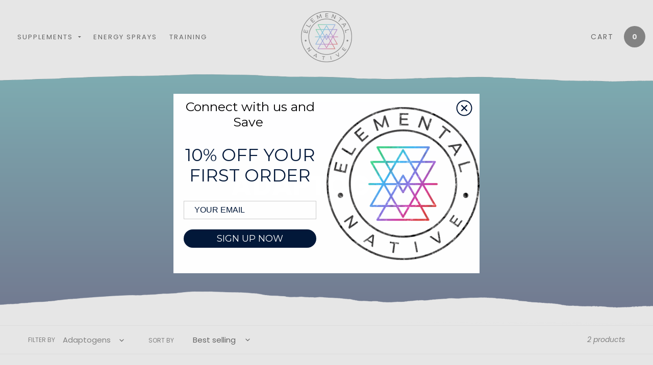

--- FILE ---
content_type: text/css
request_url: https://elementalnative.com/cdn/shop/t/12/assets/style.css?v=103152468580859246681759332947
body_size: 8755
content:
@import"https://fonts.googleapis.com/css2?family=Poppins:ital,wght@0,100;0,200;0,300;0,400;0,500;0,600;0,700;0,800;0,900;1,100;1,200;1,300;1,400;1,500;1,600;1,700;1,800;1,900&display=swap";html{scroll-behavior:smooth;padding-bottom:0!important}.page-container{transform:none}#demo-test-gallery .container a{cursor:url(//elementalnative.com/cdn/shop/t/12/assets/cursor.png?v=184016830482020481271654507029),auto}.template-product .slick-dots{left:-100px;right:auto;width:auto;top:50%;transform:translateY(-50%);bottom:auto}.template-product .slick-dots li{display:block;margin:0;padding:0;width:9px;height:9px}.site-nav__dropdown>ul>li a span{text-align:center;display:block}.template-product .slick-dots li button:before{display:none}.template-product .slick-dots li button{width:100%;height:100%;border:1px solid #000;border-radius:50%;padding:0;margin:0}.template-product .slick-dots li+li{margin-top:15px}.template-product div#demo-test-gallery>div{margin:0;padding:0}.template-product .page-width{padding:0 15px;max-width:1650px}.template-product .product-template__container .product-single{padding:0 140px 0 80px}.template-product .slick-dots li.slick-active button{background:#000}.marquee_text{font-size:16px;font-family:Poppins;color:#000;font-weight:600;text-transform:uppercase;line-height:4.688;text-align:left;letter-spacing:.5px;display:flex;width:200%}div#shopify-section-16318576654cb68d5a{overflow:hidden}.js-marquee{display:flex;align-items:center;float:none!important}.marquee_text div{display:flex}.marquee_text img{width:42px;max-height:36px;margin-right:10px}.img_txxt{max-width:1140px;margin:130px auto 70px;padding:0 15px}.marquee_text li{display:flex;align-items:center;padding:0 30px}.site-header__mobile-nav{display:flex;align-items:center}.site-header__mobile-nav>.grid__item{width:auto;flex:1}.site-header__mobile-nav>.grid__item:nth-child(1){order:2}.site-header__mobile-nav>.grid__item:nth-child(2){order:1}.site-header__mobile-nav>.grid__item:nth-child(3){order:3}.site-header__logo-image img{margin:0 auto;transition:.5s}.site-nav{text-align:left}ul#SiteNav>li:first-child a,ul#SiteNav>li:first-child button{padding-left:0}.site-header__cart{padding-right:0}ul#SiteNav a,ul#SiteNav button{font-size:13px;font-family:Poppins;color:#000;text-transform:uppercase;line-height:1;text-align:left;letter-spacing:2px;padding:0}.site-header__logo{margin:0;padding:22px 0;transition:.5s}.site-header{margin:0 auto;padding:0 15px;max-width:1650px;border:0;background:transparent}.site-header__mobile-nav{background:transparent}.site-header__logo-image{animation:none!important;background:transparent!important}ul#SiteNav>li{padding:0 10px}ul#SiteNav button svg{max-width:7px;height:3px;margin-left:10px}ul#SiteNav button{display:flex;align-items:center}.site-nav__label{border:0}.site-header__cart{padding:0;display:flex;align-items:center;justify-content:space-between}span.icon__fallback-text{display:block!important;width:auto;height:auto;margin:0;position:static!important;font-size:14px;font-family:Poppins;color:#000;line-height:1;text-transform:uppercase;letter-spacing:2px}.site-header__cart svg{display:none}.site-header__cart-count{display:flex!important;position:static;min-width:42px;min-height:42px;width:42px;height:42px;align-items:center;justify-content:center;margin-left:20px}.site-header__cart-count .icon__fallback-text{display:none!important}div#CartCount span{font-size:14px;font-family:Poppins;color:#fff;line-height:1}ul#SiteNav>li:first-child{padding-left:0}div#shopify-section-header{position:fixed;width:100%;left:0;top:0;z-index:9;transition:.5s}.template-product .main-content{padding:0}.template-product main#MainContent{background:#f1f1f3}div#shopify-section-product-template,#shopify-section-Amino_template{padding:170px 0;position:relative}div#ProductSection-product-template{margin-top:22px;z-index:1;position:relative}div#shopify-section-header.sticky-section-header{background:#fff;box-shadow:0 5px 5px #0000001a}div#shopify-section-header.sticky-section-header .site-header__logo{padding:10px 0}div#shopify-section-header.sticky-section-header .site-header__logo-image img{max-width:70px!important}.product-single__title{font-size:40px;font-family:Poppins;color:#000;font-weight:600;text-transform:uppercase;line-height:1;text-align:left;margin-bottom:13px}span.spr-badge-caption{font-size:13px;font-family:Poppins;color:#000;line-height:2.462;text-transform:capitalize;margin-left:10px}.spr-badge-starrating .spr-icon{color:#000}.product-form label.sls-selling-plan-group-name{font-size:16px;font-family:Poppins;color:#000;line-height:1;text-align:left;font-weight:400;margin:0;display:block}.sls-selling-plan-group-first-line{align-items:center;margin-right:20px;margin-left:0;position:relative}.sealsubs-container .sls-option-container{padding:17px 0!important;border:0!important}.product-form .sealsubs-container input[type=radio]{-webkit-appearance:none;appearance:none;background:transparent;border:0;padding:0;width:22px;height:22px;position:absolute!important;opacity:0}.product-form span.sls-custom-radio{width:22px;height:22px;background:#fff;border-radius:50%;margin-left:0;position:relative}.product-form .seal-col{vertical-align:middle}.product-form .sealsubs-container input[type=radio]:checked+span:before{width:14px;height:14px;border-radius:50%;position:absolute;content:"";background:#000;top:50%;transform:translate(-50%,-50%);left:50%}.product-form [data-product] .sls-purchase-options-container{border:0!important}.product-form .sls-option-container+.sls-option-container{border-top:1px solid #b8c0ba!important}.price-item{font-size:30px;font-family:Poppins;color:#000;font-weight:400;line-height:1.067;text-align:left}.sealsubs-container{padding:0!important}.product__price{margin-top:21px}button.btn.product-form__cart-submit{font-size:16px;font-family:Poppins;color:#fff;text-transform:uppercase;line-height:1.2;text-align:center;font-weight:400;background:#000;border-radius:50px;min-height:64px;max-width:262px;margin-top:26px;border:1px solid #000!important}.product-form__item--no-variants{margin:0;padding:0}button.btn.product-form__cart-submit:hover{background:transparent!important;color:#000!important}.template-product .product-template__container .product-single>.grid__item:nth-child(2){max-width:435px}.template-product .product-template__container .product-single{display:flex;justify-content:space-between}ul.tabs_pop h4{font-size:16px;font-family:Poppins;color:#000;font-weight:700;text-transform:uppercase;line-height:1;text-align:left}ul.tabs_pop li h4{padding:18px 5px;font-weight:600;letter-spacing:.5px;cursor:pointer}ul.tabs_pop li h4{position:relative;padding:15px 10px;margin-bottom:0;border-bottom:1px solid #a7b7b7}ul.tabs_pop li h4:before{content:"";display:inline-block;transform:translateY(-50%);position:absolute;right:10px;top:50%;transition:.5s;background:url(//elementalnative.com/cdn/shop/t/12/assets/arrow.svg?v=13253376252737744531654507028);width:7px;height:4px;background-size:cover}ul.tabs_pop li ul{display:none;border-bottom:1px solid #a7b7b7;padding:17.5px 10px}li.active_tab h4:before{transform:rotate(180deg)!important;transition:.5s}.tabs_popup{max-width:100%;margin:40px auto 0}.tabs_popup h2{margin-bottom:20px}.template-index div#shopify-section-header{position:sticky;top:0;position:-webkit-sticky}.block-items{cursor:pointer}.block-items:hover img{transform:scale(1.1)}.block-items img{transition:1.01s}.immg_txth h2{font-size:35px;font-family:Poppins;color:#000;font-weight:600;text-transform:uppercase;line-height:1;text-align:center;margin-bottom:60px;letter-spacing:1px}.img_txt_desc h3{font-size:22px;font-family:Poppins;color:#000;font-weight:600;text-transform:uppercase;line-height:1.091;text-align:left;margin-bottom:25px}.img_txt_desc p{font-size:16px;font-family:Poppins;color:#000;font-weight:400;line-height:1.591;text-align:left}.img_txt_grid{display:flex;align-items:center}.img_txt_desc,.img_txt_img{flex:1}.img_txt_img img:first-child{max-width:130px;position:absolute;right:0;top:0}.img_txt_img{text-align:right;position:relative}#shopify-section-product-template .product_tabs-bottom-svg,#shopify-section-Amino_template .product_tabs-bottom-svg{position:absolute;bottom:0;width:100%;background:transparent}div#shopify-section-product_tabs h2{font-size:35px;font-family:Poppins;color:#fff;font-weight:600;text-transform:uppercase;line-height:1.379;text-align:center;padding-top:170px;letter-spacing:1px}li.tab-item span{font-size:60px;font-family:Poppins;color:#bbd7ed;text-transform:uppercase;line-height:.805;text-align:center;display:block;font-weight:200;margin-bottom:30px}li.tab-item{font-size:16px;font-family:Poppins;color:#bbd7ed;font-weight:600;text-transform:uppercase;line-height:1.125;text-align:center;cursor:pointer}ul.tabs-grid{display:flex;justify-content:space-between;max-width:1300px;padding:0 15px;margin:75px auto 0}div#shopify-section-product_tabs{padding-top:0;position:relative}li.tab-items{display:none;padding:100px 190px 100px 0;border-bottom:2px solid #6c8698}li.tab-items p{font-size:16px;font-family:Poppins;color:#fff;line-height:1.688;text-align:left}li.tab-items.active_taber{display:flex}li.tab-items.active_taber+li.tab-items.active_taber{padding-top:100px}li.tab-items img{max-width:70px;margin-right:70px}ul.tabs-content{max-width:1300px;padding:0 15px;margin:0 auto}li.tab-item.active-tab,li.tab-item.active-tab span{color:#fff}.images-product-main ul{display:flex;overflow:auto;padding-bottom:40px}.images-product-main ul li+li{margin-left:23px}.images-product-main ul li:nth-child(1){width:487px;min-width:487px}.images-product-main ul li:nth-child(2){width:684px;min-width:684px}.images-product-main ul li:nth-child(3){width:684px;min-width:684px}.images-product-main ul li:nth-child(4){width:487px;min-width:487px}.images-product-main img{display:block;max-height:487px;width:100%;object-fit:cover;height:100%}.images-product-main{padding-left:150px}.images-product{padding:40px 0 80px}#shopify-section-images-product,#shopify-section-amino_image{position:relative}#shopify-section-product-recommendations .product-recommendations__inner h2{font-size:35px;font-family:Poppins;color:#000;font-weight:600;text-transform:uppercase;line-height:1.379;letter-spacing:1px;text-align:center}#shopify-section-product-recommendations .product-card__title{font-size:25px;font-family:Poppins;color:#000;line-height:1.28;text-align:center;font-weight:500;display:block;border:0;text-transform:uppercase;margin-top:10px}#shopify-section-product-recommendations .prd_dec{font-size:16px;font-family:Poppins;color:#000;line-height:1.563;text-align:center;display:block;margin-top:10px}#shopify-section-product-recommendations span.prd_weght{font-size:14px;font-family:Poppins;color:#000;line-height:1.786;text-align:center;display:block;margin:20px 0 10px}#shopify-section-product-recommendations .spr-badge{text-align:center}#shopify-section-product-recommendations .price-item{font-size:25px;font-family:Poppins;color:#000;font-weight:500;text-transform:uppercase;line-height:1.28;text-align:center}#shopify-section-product-recommendations .price__regular,#shopify-section-product-recommendations .price__sale{margin-right:0}#shopify-section-product-recommendations .price{align-items:center;margin-top:10px}.product-recommendations__inner .grid-view-item__image-wrapper{max-width:100%!important}.product-recommendations__inner .grid-view-item__image-wrapper .grid-view-item__image{max-width:100%!important;max-height:100%!important}.product-recommendations__inner .grid{display:flex;justify-content:center;margin:0}.product-recommendations__inner .grid>.grid__item{padding:0}.product-recommendations__inner .grid>.grid__item+.grid__item{margin-left:100px}div#shopify-product-reviews{max-width:1200px;margin:0 auto;padding:100px 0 0}.spr-review{border:1px solid #000!important;padding:50px 60px 50px 90px!important;margin:0;display:flex}.spr-container{padding:0!important;border:0!important}span.spr-review-header-byline>strong:first-child{font-size:17px;font-family:Poppins;color:#000;line-height:1.176;text-align:left;position:absolute;top:0;font-style:normal;font-weight:500}.spr-review-header{position:relative;padding-top:25px;padding-right:60px}.spr-review-content p{font-size:16px;font-family:Poppins;color:#000;line-height:1.688;text-align:left}h3.spr-review-header-title{font-size:22px;font-family:Poppins;color:#000;font-weight:700;line-height:.909;text-align:left;position:absolute;top:0;left:170px}.spr-review-footer{display:none}.spr-review-content{margin-bottom:0;padding-top:35px}span.spr-review-header-byline{font-size:15px;font-family:Poppins;color:#000;line-height:1.333;text-align:left;font-style:normal;margin-top:40px;display:block}span.spr-review-header-byline>strong:nth-child(2){font-weight:400;margin-left:5px}.spr-review-header-starratings,span.spr-review-header-byline{display:flex}span.spr-summary-actions{display:block;text-align:center}.spr-summary-actions-newreview{float:none!important;font-size:16px;font-family:Poppins;color:#fff;text-transform:uppercase;text-align:center;background-color:#000;width:203px;display:inline-block;line-height:65px;border-radius:50px;border:1px solid #000}.spr-summary{display:flex;flex-direction:column-reverse}span.spr-summary-caption,span.spr-starrating.spr-summary-starrating{display:none}.spr-review-header-starratings{display:flex}.spr-review-header{min-width:170px}h3.spr-review-header-title{white-space:nowrap}.spr-summary-actions-newreview:hover,.spr-summary-actions-newreview:focus{background:transparent;color:#000!important}.spr-review+.spr-review{margin-top:30px}h2.spr-header-title{font-size:35px;font-family:Poppins;color:#000;font-weight:600;text-transform:uppercase;line-height:1.379;text-align:center;letter-spacing:1px;margin-bottom:35px}.spr-review:first-child{margin-top:40px!important}label.spr-form-label{font-size:16px;font-family:Poppins;color:#000;line-height:1.484}input.spr-form-input{background:transparent;border:0;border-bottom:2px solid}.spr-form-input-textarea{border:2px solid;background:transparent}input.spr-button{font-size:16px;font-family:Poppins;color:#fff!important;text-transform:uppercase;text-align:center;background-color:#000!important;width:203px;display:inline-block;line-height:65px;border-radius:50px;border:1px solid #000;padding:0;font-weight:500;letter-spacing:1px}input.spr-button:hover,input.spr-button:focus{background:transparent;color:#000!important}.site-nav__dropdown{width:100%;padding:20px}.site-nav--has-dropdown{position:static}.site-nav__dropdown>ul{display:flex}.site-nav__dropdown>ul>li{flex:1}.nav__dropdown div#shopify-section-header{background:#fff}.site-nav--has-dropdown .site-nav__dropdown{display:block;visibility:hidden;opacity:0;transition:.5s}.site-nav--has-dropdown:hover .site-nav__dropdown{visibility:visible;opacity:1}#marqueeTwo li{display:flex;white-space:nowrap}.template-customers-login main#MainContent .grid__item,.template-customers-register main#MainContent .grid__item{background:#fff;padding:50px;margin-bottom:50px}.template-customers-login input.btn,.template-customers-register input.btn{background:transparent;color:#000;border:1px solid #000;border-radius:0;padding:14px 28px;letter-spacing:.2em;font-weight:400;font-size:13px}.template-customers-login input.btn:hover,.template-customers-register input.btn:hover{background:transparent!important;color:#000!important}.template-cart .empty-page-content.text-center{background:#fff;margin-bottom:55px}.template-cart a.btn{background:transparent;color:#000;border:1px solid #000;border-radius:0;padding:14px 28px;letter-spacing:.2em;font-weight:400;font-size:13px}.template-cart a.btn svg{display:none}.template-cart a.btn:hover{background:transparent!important;color:#000!important}div#shopify-section-product_icons{overflow:hidden}.mobile--grid--wrapper>ul.under_links>li>a{padding:0;color:#ffffff80;text-transform:none;font-size:15px;letter-spacing:0;font-family:Nunito Sans,sans-serif}.mobile--grid--wrapper>ul.under_links>li{border:0;margin-bottom:18px}.mobile--grid--wrapper>ul.under_links{margin-top:28px}.mobile--main--wrapper{max-height:calc(100% - 60px);overflow:auto}.mobile--grid--wrapper>ul.under_links>li>a:hover{color:#fff}.site-header>.mobile--nav--wrapper.mobile--nav--open{left:0;visibility:visible}.site-header>.mobile--nav--wrapper.mobile--nav--open .mobile--main--wrapper{opacity:1;transform:translate(0)}.mobile--main--wrapper{transform:translate(-65px);opacity:0;transition:opacity .5s ease .25s,transform .5s ease .25s}.site-header>.mobile--nav--wrapper{position:fixed;top:0;left:-100%;height:100%;width:340px;background:#000;visibility:hidden;transition:left .5s cubic-bezier(.645,.045,.355,1),visibility .5s cubic-bezier(.645,.045,.355,1);z-index:99}.mobile--grid--wrapper>ul>li>button,.mobile--grid--wrapper>ul>li>a{font-family:Lato,sans-serif;font-weight:400;font-style:normal;color:#fff;transition:color .2s ease-in-out;letter-spacing:.2em;text-transform:uppercase;display:block;position:relative;width:100%;padding:20px 0;text-align:left;cursor:pointer;font-size:12px}.mobile--grid--wrapper>ul>li{border-bottom:1px solid #d9d9d9}.mobile--grid--wrapper>ul{padding-left:30px;padding-right:30px}.mobile--grid--wrapper{padding-top:26px}.body--nav--open{overflow:hidden}.mobile--grid--wrapper button.site-nav__link.site-nav__link--main.site-nav__link--button>span:nth-child(2):before,.mobile--grid--wrapper button.site-nav__link.site-nav__link--main.site-nav__link--button>span:nth-child(2):after{position:absolute;content:"";top:50%;left:50%;transform:translate(-50%,-50%) rotate(-90deg);background-color:currentColor;transition:transform .4s ease-in-out,opacity .4s ease-in-out}.mobile--grid--wrapper button.site-nav__link.site-nav__link--main.site-nav__link--button>span:nth-child(2):before{width:11px;height:1px;opacity:1}.mobile--grid--wrapper button.site-nav__link.site-nav__link--main.site-nav__link--button>span:nth-child(2):after{width:1px;height:11px}.mobile--grid--wrapper button.site-nav__link.site-nav__link--main.site-nav__link--button>span:nth-child(2){position:absolute;right:0;top:calc(50% - 5.5px);width:11px;height:11px}.mobile--grid--wrapper .site-nav__dropdown{position:static;background:transparent;border:0;visibility:visible;opacity:1;left:0;display:none}.mobile--grid--wrapper ul.site-nav__childlist-grid>div,.mobile--grid--wrapper ul.site-nav__childlist-grid>li{margin:0}.mobile--grid--wrapper ul.site-nav__childlist-grid{padding:0 0 18px}.mobile--grid--wrapper>ul>li>a:hover,.mobile--grid--wrapper>ul>li>button:hover,.mobile--grid--wrapper>ul>li>a:focus,.mobile--grid--wrapper>ul>li>button:focus{color:#fff}.mobile--grid--wrapper li.site-nav__childlist-item>.site-nav__link{color:#ffffff80;font-family:Lato,sans-serif;font-weight:400;font-style:normal;transition:color .2s ease-in-out;letter-spacing:.2em;text-transform:uppercase;display:block;position:relative;width:100%;padding:13px 0;text-align:left;cursor:pointer;font-size:12px;margin-bottom:0}.mobile--grid--wrapper li.site-nav__childlist-item{width:100%;flex:1 1 100%}.mobile--grid--wrapper li.site-nav__childlist-item>ul>li a{color:#ffffff80}.mobile--grid--wrapper li.site-nav__childlist-item>ul{margin-top:16px;margin-bottom:4px;margin-left:8px;padding:0 20px 0 25px;border-left:1px solid #d9d9d9;display:none}.mobile--grid--wrapper .site-nav__childlist-item>ul>li{margin-bottom:18px}.mobile--grid--wrapper li.site-nav__childlist-item{margin-left:16px!important}.mobile--grid--wrapper li.site-nav__childlist-item:nth-child(2) ul{columns:1;-webkit-columns:1;-moz-columns:1}.mobile--grid--wrapper li.site-nav__childlist-item>.site-nav__link:hover{color:#fff}.mobile--grid--wrapper li.site-nav__childlist-item>ul>li a:hover{color:#fff}.mobile--grid--wrapper li.site-nav__childlist-item>.site-nav__link>span:nth-child(2):before{width:11px;height:1px;opacity:1}.mobile--grid--wrapper li.site-nav__childlist-item>.site-nav__link>span:nth-child(2):after{width:1px;height:11px}.mobile--grid--wrapper li.site-nav__childlist-item>.site-nav__link>span:nth-child(2){position:absolute;right:0;top:calc(50% - 5.5px);width:11px;height:11px}.mobile--grid--wrapper li.site-nav__childlist-item>.site-nav__link>span:nth-child(2):before,.mobile--grid--wrapper li.site-nav__childlist-item>.site-nav__link>span:nth-child(2):after{position:absolute;content:"";top:50%;left:50%;transform:translate(-50%,-50%) rotate(-90deg);background-color:currentColor;transition:transform .4s ease-in-out,opacity .4s ease-in-out}.mobile--grid--wrapper li.active_link button.site-nav__link.site-nav__link--main.site-nav__link--button>span:nth-child(2):before,.mobile--grid--wrapper li.site-nav__childlist-item.active_link>.site-nav__link>span:nth-child(2):before{opacity:0}.mobile--grid--wrapper li.active_link button.site-nav__link.site-nav__link--main.site-nav__link--button>span:nth-child(2):before,.mobile--grid--wrapper li.active_link button.site-nav__link.site-nav__link--main.site-nav__link--button>span:nth-child(2):after,.mobile--grid--wrapper li.site-nav__childlist-item.active_link>.site-nav__link>span:nth-child(2):after,.mobile--grid--wrapper li.site-nav__childlist-item.active_link>.site-nav__link>span:nth-child(2):before{transform:translate(-50%,-50%) rotate(90deg)}.site-nav--has-dropdown:before{content:"";position:absolute;height:144px;background:#000;width:69px;top:0;opacity:0;cursor:pointer}.site-nav--has-dropdown .site-nav__dropdown{top:144px!important}.site-nav,.site-header__mobile-nav,.site-header{position:static}.site-nav__dropdown>ul{margin:0 auto;padding:0 15px;max-width:1650px}.site-nav__dropdown>ul>li a span{white-space:normal}.site-nav__dropdown>ul>li{flex:0 1 16%;width:16%}.Mega-Menu-item img{border:1px solid #f2f2f2}.site-nav__dropdown>ul>li+li{margin-left:30px}div#shopify-section-header.sticky-section-header .site-nav--has-dropdown .site-nav__dropdown{top:90px!important}div#shopify-section-header.sticky-section-header .site-nav--has-dropdown:before{height:90px}span.prd_dec{display:block;text-align:center}.footr_txt p{font-size:15px;font-family:Poppins;color:#fff;line-height:1.583;text-align:center;border:1px solid #fff;padding:30px}.footr_txt{max-width:1692px;margin:0 auto;padding:0 15px}hr.site-footer__hr{display:none}.grid--footer-float-right .grid__item:nth-child(1),.grid--footer-float-right .grid__item:nth-child(2){display:none}.grid--footer-float-right .grid__item:nth-child(4){font-size:12px;font-family:Poppins;color:#fff;line-height:1.978;padding:48px 0}.site-footer .page-width{max-width:1692px;margin:0 auto;padding:0 15px}.site-footer{padding-bottom:0;margin-top:0;padding-top:180px;position:relative}.site-footer .product_tabs-bottom-svg{position:absolute;width:101%;transform:rotate(180deg);left:0;background:transparent;top:-1px}.site-footer .product_tabs-bottom-svg svg{display:block}.site-footer{overflow:hidden}.site-footer .page-width:first-child{max-width:1560px;margin:0 auto;padding:0 15px}li.site-footer__linklist-item a{font-size:16px;font-family:Poppins;color:#fff;line-height:1.484;text-transform:capitalize}.site-footer p.h4{font-size:18px;font-family:Poppins;color:#fff;line-height:1.319;font-weight:400;letter-spacing:.5px}.site-footer__item-inner--newsletter .newsletter__submit svg{width:30px;fill:#fff}.site-footer__item-inner--newsletter .newsletter__submit{background:transparent;padding:0;margin:0}.input-group{position:relative}span.input-group__btn{position:absolute;right:0}.site-footer__item-inner--newsletter .newsletter__submit:hover,.site-footer__item-inner--newsletter .newsletter__submit:focus{background:transparent!important}.site-footer .newsletter---headre p{font-size:35px;font-family:Poppins;color:#fff;font-weight:600;line-height:1;text-align:center;letter-spacing:.5px}.site-footer__item-inner--newsletter{display:flex}.newsletter---headre{max-width:30%}.site-footer__newsletter{width:70%}li.social-icons__item .icon__fallback-text{display:none!important}li.social-icons__item a{width:44px;height:44px;background:#fff;border-radius:50%;display:flex;align-items:center;justify-content:center}li.social-icons__item a svg{fill:#000;max-height:22px}.social-icons__item{padding:0}.site-footer__social-icons{text-align:left}.social-icons__item+.social-icons__item{margin-left:15px}.site-footer__item-inner--newsletter .newsletter__input{background:transparent;border:0;border-bottom:2px solid #fff;text-align:center;color:#fff}.site-footer__item-inner--newsletter .newsletter__input::placeholder{color:#fff;opacity:1;font-size:16px;font-family:Poppins;line-height:1.484}.images-product-main ul::-webkit-scrollbar{height:4px}.images-product-main ul::-webkit-scrollbar-track{background:#688196}.images-product-main ul::-webkit-scrollbar-thumb{background:#f1f4f2}.images-product-main ul::-webkit-scrollbar-thumb:hover{background:#f1f4f2}.Amino_sectn h2{font-size:35px;font-family:Poppins;color:#000;font-weight:600;text-transform:uppercase;line-height:1.379;text-align:center;letter-spacing:1px}.Amino_sectn{padding-top:120px}div#shopify-section-Amino_tabs li.tab-items{border-color:#ffffff26}#shopify-section-amino_image .images-product-main ul::-webkit-scrollbar-track{background:#ffffff26}#shopify-section-amino_image .images-product-main ul::-webkit-scrollbar-thumb{background:#fff}#shopify-section-amino_image .images-product-main ul::-webkit-scrollbar-thumb:hover{background:#fff}#shopify-section-Amino_tabs li.tab-item,#shopify-section-Amino_tabs li.tab-item span{color:#63831c}#shopify-section-Amino_tabs li.tab-item.active-tab,#shopify-section-Amino_tabs li.tab-item.active-tab span{color:#fff}div#shopify-section-Amino_tabs h2,div#shopify-section-tempate-3-benefits h2{font-size:35px;font-family:Poppins;color:#fff;font-weight:600;text-transform:uppercase;line-height:1.379;text-align:center;letter-spacing:1px;padding-top:250px}div#shopify-section-Amino_tabs{position:relative}.template--product .product-form__submit{border:1px solid #000!important;box-shadow:none!important}div#insta-feed h2{font-size:30px;font-family:Poppins;color:#000;line-height:.9;text-align:center;text-transform:none;letter-spacing:0;margin-bottom:40px;grid-column-start:1;grid-column-end:6}div#insta-feed{margin:0;padding:0 76px 38px;display:grid;grid-template-columns:repeat(5,1fr)}#insta-feed .instafeed-lightbox+a{padding:0 0 0 20px}.instafeed-container{width:100%!important;padding-top:100%!important;height:100%!important}#demo-test-gallery .container a img{margin:auto}.Amino_immg_text{display:grid;grid-template-columns:repeat(3,1fr);grid-gap:70px 150px;max-width:1300px;margin:0 auto}.block-items img{display:block}.block-items ul.tabs_pop li h4{font-size:22px;font-family:Poppins;color:#000;font-weight:600;text-transform:uppercase;line-height:1.091;text-align:center;padding:0 25px 0 0}.block-items .tabs_popup{margin:0}.block-items ul.tabs_pop li h4{border:0}.block-items ul.tabs_pop li h4:before{background:#000;content:"";height:2px;right:0;width:16px}.block-items ul.tabs_pop li h4:after{height:16px;right:7px;width:2px;background:#000;content:"";position:absolute;top:50%;transform:translateY(-50%)}.block-items ul.tabs_pop li.active_tab h4:after{transform:translateY(-50%) rotate(90deg)!important}.block-items li.active_tab h4:before{transform:translateY(-50%) rotate(-180deg)!important}.prodct_inst h2{font-size:30px;font-family:Poppins;color:#000;line-height:.9;text-align:center;text-transform:none;letter-spacing:0;margin-bottom:40px}ul.prodt_inst_img{display:grid;grid-template-columns:repeat(6,1fr);grid-gap:30px}ul.prodt_inst_img li img{display:block;max-height:330px;object-fit:cover;width:100%}.prodct_inst{padding:0 70px 40px}.site-header__menu{display:none;width:40px;height:40px;border:1px solid #000;padding:0;align-items:center;justify-content:center;border-radius:50%}nav#AccessibleNav{display:flex;align-items:center}.site-header__menu svg{display:block}.site-header__menu svg{fill:#736859;max-width:26px}.nav-close-header{text-align:right;padding:15px 15px 0}.nav-close-header svg{fill:#fff}ul#SiteNav{margin-left:19px}.mobile--grid--wrapper .site-nav--has-dropdown:before{display:none}.mobile--nav--wrapper .site-nav__dropdown>ul{flex-direction:column;align-items:end}.mobile--nav--wrapper .site-nav__dropdown>ul>li+li{margin:0}.site-nav__dropdown .site-nav__link{color:#fff;font-size:12px;letter-spacing:1px}.site-nav__dropdown .site-nav__link:hover{color:#fff}.sls-price{color:#000;font-weight:600;font-size:20px}ul.tabs-grid::-webkit-scrollbar{height:4px}ul.tabs-grid::-webkit-scrollbar-track{background:#688196}ul.tabs-grid::-webkit-scrollbar-thumb{background:#f1f4f2}ul.tabs-grid::-webkit-scrollbar-thumb:hover{background:#f1f4f2}.product_tabs-bottom-svg svg{display:block;width:100%;fill:#f1f1f3}.product_tabs-top-svg svg{display:block;fill:#f1f1f3}.block-items ul.tabs_pop li ul{border-bottom:0}.nav__link--toggle span:before{display:none}.page--product-grid .grid-page-2s .page-width>h2{font-size:35px;font-family:Poppins;color:#000;font-weight:600;text-transform:uppercase;line-height:1;text-align:left;margin-bottom:20px;letter-spacing:1px}.page--product-grid .main-content{padding-top:150px}.page--product-grid{background:#f1f1f3}.page--product-grid .grid-page-2s+.grid-page-2s{margin-top:100px}.page--product-grid .grid-page-2s .page-width>ul li{text-align:center}.page--product-grid .product-card__title{font-size:20px;font-family:Poppins;color:#000;line-height:1.28;text-align:center;font-weight:500;display:block;border:0;text-transform:uppercase;margin:10px 0}.page--product-grid .price{align-items:center;margin-top:15px}.page--product-grid .price-item{font-size:25px}.page--product-grid .product-card__image-with-placeholder-wrapper{border:1px solid #e4e4e4;overflow:hidden}.page--product-grid .grid-view-item__image-wrapper{margin-bottom:0}.page--product-grid .product-card img{transition:.5s}.page--product-grid .product-card:hover img{transform:scale(1.1)}.mobile--grid--wrapper .site-nav__dropdown>ul>li{width:100%;flex:0 1 100%}.mobile--grid--wrapper .site-nav__dropdown>ul>li a span{text-align:left}.mobile--grid--wrapper .site-nav__dropdown>ul{padding:0}.mobile--grid--wrapper .site-nav--has-dropdown .site-nav__dropdown{padding:15px 0}.mobile--grid--wrapper .site-nav__dropdown .site-nav__link{padding:4px 5px 5px}.template-product .page-width{z-index:1;position:relative}.product_tabs-top-svg svg{transform:translateY(-5px)}.page--about-us main#MainContent{background:#edf0d8;padding-top:180px}.page--about-us main#MainContent h1{font-size:35px;font-family:Poppins;color:#000;font-weight:700;text-transform:uppercase;line-height:1.379;text-align:center}.page--about-us main#MainContent p{font-size:21px;font-family:Poppins;color:#000;line-height:1.524;text-align:center;max-width:900px;margin:0 auto}.page--about-us main#MainContent a{font-size:16px;font-family:Poppins;color:#fff;text-transform:uppercase;line-height:4.125;text-align:center;background-color:#000;width:203px;height:65px;display:inline-block;border-radius:50px;margin:55px 0 150px}div#shopify-section-about_head{text-align:center}div#shopify-section-about_head>div{display:grid;grid-template-columns:repeat(3,1fr);max-width:1500px;grid-gap:70px;padding:0 15px;margin:70px auto}div#shopify-section-about_head>div>div{position:relative;padding-bottom:100%}div#shopify-section-about_head{position:relative}div#shopify-section-about_head>img.wave-about{position:absolute;bottom:0;left:0;width:100%}div#shopify-section-about_head>div img{position:absolute;top:0;left:0;height:100%;object-fit:cover;width:100%}.about-section-2-bg{background:#fff;padding:100px 0}.about-section-2-bg h2{font-size:35px;font-family:Poppins;color:#000;font-weight:700;text-transform:uppercase;line-height:1.379;text-align:center;letter-spacing:0}.about-section-2-bg ul{display:grid;grid-template-columns:repeat(2,1fr);max-width:1310px;margin:0 auto;grid-gap:50px 100px;padding:100px 15px}.about-section-2-bg ul li div:first-child p{font-size:22px;font-weight:600}.page--about-us main#MainContent .about-section-2-bg ul li div p{text-align:left;margin:0 0 0 25px}.about-section-2-bg ul li div:first-child{display:flex;align-items:center}.about-section-2-bg ul li div:nth-child(2){padding-left:78px}.page--about-us main#MainContent .about-section-2-bg ul li div:nth-child(2) p{font-size:16px}div#shopify-section-custom-insta{background:#fff}div#shopify-section-custom-insta ul.prodt_inst_img{grid-template-columns:repeat(5,1fr)}.page--about-us .product_tabs-bottom-svg svg{fill:#fff}.page--about-us main#MainContent #shopify-section-about-section-3 h2{font-size:35px;font-family:Poppins;color:#000;font-weight:700;text-transform:uppercase;line-height:1.2;letter-spacing:0}.page--about-us main#MainContent #shopify-section-about-section-3 p{font-size:20px;font-family:Poppins;color:#000;line-height:2.1;text-align:left;margin:0}.page--about-us main#MainContent #shopify-section-about-section-3 span{font-size:20px;font-family:Poppins;color:#000;font-weight:700;line-height:1;display:block}.about-section-gird{display:flex;align-items:center;max-width:1310px;margin:0 auto;grid-gap:50px 100px;padding:150px 15px}.about-section-left,.about-section-right{width:50%}.about-section-right img{width:100%;height:100%}.about-section-right>ul{max-width:311px;margin:0 auto}.about-section-right>ul li{background:#fff;padding:10px}.page--about-us main#MainContent #shopify-section-about-section-3 .about-section-right>ul li span{font-size:20px;font-family:Poppins;color:#000;font-weight:600;line-height:1;text-align:left;padding-top:10px}.about-section-right>ul li+li{margin:11px 0}.about-section-right>ul .slick-list{padding:12px 0}.page--about-us main#MainContent #shopify-section-about-section-3 h2{margin-bottom:40px}.page--about-us main#MainContent #shopify-section-about-section-3 .about-section-left span{margin-top:40px;font-size:20px;font-family:Poppins;color:#000;font-weight:600;padding-left:65px;position:relative}.page--about-us main#MainContent #shopify-section-about-section-3 .about-section-left span:before{content:"";position:absolute;width:45px;height:1px;background:#746662;left:0;top:50%;transform:translateY(-50%)}.page--about-us main#MainContent #shopify-section-about-section-3 a{margin:100px 0 0}.slick-dots{bottom:110px;text-align:left}ul.slick-dots button{border:1px solid #bec1ae;border-radius:50%}ul.slick-dots button:before{display:none}ul.slick-dots button,ul.slick-dots li{width:16px;height:16px}.slick-dots li.slick-active button{background:#000;border-color:#000}div#shopify-section-about-section-3{position:relative}div#shopify-section-custom-insta .prodct_inst{padding-top:70px}div#shopify-section-about-section-3:before{background:url(/cdn/shop/files/qu.png?v=1631787142);content:"";width:109px;height:88px;position:absolute;left:150px;top:100px}div#shopify-section-about-section-3>img{position:absolute;bottom:0;left:0;width:100%}.about-section-gird{position:relative;z-index:1}div#shopify-section-about-section-2>img{position:absolute;bottom:-32px;left:0;width:100%;z-index:1}.about-section-2-bg{position:relative}.about-section-right{margin:-100px 0}.about-section-right>ul li{box-shadow:0 15px 15px #00000008}.about-section-right>ul .slick-list{padding:20px}div#shopify-section-about-section-3{background:#edf0d8}.about-section-left h2{font-size:35px;font-family:Poppins;color:#000;font-weight:700;text-transform:uppercase;line-height:1.2;letter-spacing:0}.about-section-left p{font-size:20px;font-family:Poppins;color:#000;line-height:2.1;text-align:left;margin:0}.about-section-left span{margin-top:40px;font-size:20px;font-family:Poppins;color:#000;font-weight:600;padding-left:65px;position:relative;display:block}.about-section-left span:before{content:"";position:absolute;width:45px;height:1px;background:#746662;left:0;top:50%;transform:translateY(-50%)}.about-section-left a{font-size:16px;font-family:Poppins;color:#fff;text-transform:uppercase;line-height:4.125;text-align:center;background-color:#000;width:203px;height:65px;display:inline-block;border-radius:50px;margin:100px 0 0}.template-index .product_tabs-bottom-svg svg{fill:#fff}.home--product h2{font-size:35px;font-family:Poppins;color:#000;font-weight:600;text-transform:uppercase;line-height:1.379;text-align:center;letter-spacing:0}.home--product>div>div:nth-child(1){background:#fff;margin-right:25px}ul.collection--filter{display:none;position:absolute;width:100%;top:179%;z-index:99;background:#fff;min-width:320px;box-shadow:0 3px 5px #0000007f}.template-collection span.collection--filter-selected{background-position:right center;background-image:var(--svg-select-icon);background-repeat:no-repeat;min-width:100px;display:block;cursor:pointer}.filters-toolbar__item-child:first-child{display:flex;align-items:center}ul.collection--filter a{padding:10px 15px;white-space:nowrap;display:block;text-transform:capitalize}label.filters-toolbar__label.select-label{margin-right:15px}.filters-toolbar--has-filter{z-index:99}ul.collection--filter li+li{border:1px solid #f2f2f2}.home--product>div>div:nth-child(2){background:#fff;width:50%;display:flex;margin-left:25px;align-items:center;padding:70px 0}.home--product>div>div h3{font-size:25px;font-family:Poppins;color:#000;font-weight:700;line-height:1;text-align:left;text-transform:uppercase;margin-bottom:10px}.home--product>div>div p{font-size:16px;font-family:Poppins;color:#000;line-height:1.375;text-align:left;margin-bottom:10px}.home--product>div>div>div>span+span{display:block;font-size:25px;font-family:Poppins;color:#000;text-transform:uppercase;line-height:1.28;text-align:left;margin:15px 0}.featured_product--right a{font-size:16px;font-family:Poppins;color:#fff;text-transform:uppercase;line-height:4.125;text-align:center;background-color:#000;width:203px;height:65px;display:inline-block;border-radius:50px;margin:0}.home--product>div{display:flex;max-width:1200px;margin:45px auto;padding:0 15px}.home--product>div>div{flex:1;width:50%}.home--product>div>div img{height:auto}#shopify-section-1631793274d220e917 h2{font-size:35px;font-family:Poppins;color:#000;font-weight:600;text-transform:uppercase;line-height:1.379;letter-spacing:1px;text-align:center}#shopify-section-1631793274d220e917 .product-card__title{font-size:25px;font-family:Poppins;color:#000;line-height:1.28;text-align:center;font-weight:500;display:block;border:0;text-transform:uppercase;margin-top:10px}#shopify-section-1631793274d220e917 spna.prd_dec{font-size:16px;font-family:Poppins;color:#000;line-height:1.563;text-align:center;display:block;margin-top:10px}#shopify-section-1631793274d220e917 span.prd_weght{font-size:14px;font-family:Poppins;color:#000;line-height:1.786;text-align:center;display:block;margin:20px 0 10px}#shopify-section-1631793274d220e917 .spr-badge{text-align:center}#shopify-section-1631793274d220e917 .price-item{font-size:25px;font-family:Poppins;color:#000;font-weight:500;text-transform:uppercase;line-height:1.28;text-align:center}#shopify-section-1631793274d220e917 .price__regular,#shopify-section-1631793274d220e917 .price__sale{margin-right:0}#shopify-section-1631793274d220e917 .price{align-items:center;margin-top:10px}#shopify-section-1631793274d220e917 .grid-view-item__image-wrapper{max-width:100%!important}#shopify-section-1631793274d220e917 .grid-view-item__image-wrapper .grid-view-item__image{max-width:100%!important;max-height:100%!important}#shopify-section-1631793274d220e917 .slick-track{display:flex}#shopify-section-1631793274d220e917 ul.grid{overflow:visible}#shopify-section-1631793274d220e917 .slick-next,#shopify-section-1631793274d220e917 .slick-prev{width:52px;height:52px}#shopify-section-1631793274d220e917 .slick-next:before,#shopify-section-1631793274d220e917 .slick-prev:before{display:none}#shopify-section-1631793274d220e917 .slick-prev{background:url(/cdn/shop/files/down-arrow.png?v=1631795098);left:-52px}#shopify-section-1631793274d220e917 .slick-next{right:-50px;background:url(/cdn/shop/files/right-arrow.png?v=1631795098)}#shopify-section-1631793274d220e917 .page-width{max-width:1200px;margin:45px auto;padding:0 15px}div#shopify-section-1631793274d220e917{position:relative}div#shopify-section-1631793274d220e917>img{position:absolute;width:100%;bottom:0;background:#edf0d8}.our_philosophy-right h2{font-size:35px;font-family:Poppins;font-weight:700;text-transform:uppercase;line-height:1.379;text-align:left;letter-spacing:0;margin-bottom:0}.our_philosophy-right p{font-size:16px;font-family:Poppins;line-height:1.5;text-align:left;margin:30px 0 40px}.our_philosophy-left img{display:block}.our_philosophy-left{padding:70px 0}.our_philosophy-right a{font-size:16px;font-family:Poppins;color:#000;text-transform:uppercase;line-height:4.125;text-align:center;width:203px;height:65px;display:inline-block;border-radius:50px}.our_philosophy-right{padding:90px 0 90px 90px}.our_philosophy{display:flex;align-items:center;max-width:1500px;margin:0 auto;padding:0 15px}.our_philosophy>div{flex:1 1 100%}div#shopify-section-163185659047627214{position:relative}img.our_philosophy-top-wave{position:absolute;top:0;width:100%;left:0}img.our_philosophy-bottom-wave{bottom:0;position:absolute;width:100%;left:0}div#shopify-section-163185659047627214>div{padding-bottom:150px}.homepage-section3{display:flex}.homepage-section3>div{flex:1 1 100%}.homepage-section3-left h2{font-size:55px;font-family:Poppins;font-weight:600;text-transform:uppercase;line-height:.909;text-align:left;letter-spacing:0}.homepage-section3-left p{font-size:24px;font-family:Poppins;font-weight:600;text-transform:uppercase;line-height:1.375;text-align:left}.accr-heading{font-size:22px;font-family:Poppins;font-weight:600;font-style:italic;text-transform:uppercase;line-height:2.409;text-align:left;display:flex;align-items:center}.accr-heading img{width:44px;height:auto;margin-right:15px}.accr-text2{display:none}.homepage-section3-left a{font-size:16px;font-family:Poppins;color:#000;text-transform:uppercase;line-height:4.125;text-align:center;width:203px;height:65px;display:inline-block;border-radius:50px}.homepage-section3-left ul{margin:45px 0}.homepage-section3-right img{width:100%;height:100%;object-fit:cover}.homepage-section3-left{display:flex;align-items:center;justify-content:center}.homepage-section3-right div{position:absolute;z-index:1;left:50px;bottom:100px}.homepage-section3-right{position:relative}.homepage-section3-right div img{max-width:300px}.homepage-section3-right div h3{font-size:77px;font-family:Poppins;color:#fff;font-weight:700;text-transform:uppercase;line-height:.779;text-align:left}.homepage-section3-left{padding:300px 0 300px 15px}.section---three{position:relative}.section---three>img.top---img{position:absolute;top:0;width:100%;z-index:1;left:0}.section---three>img.bottom---img{position:absolute;bottom:0;width:100%;z-index:1;left:0}.homepage---banner{background-image:-moz-linear-gradient(90deg,rgb(25,36,82) 0%,rgb(49,139,150) 99%);background-image:-webkit-linear-gradient(90deg,rgb(25,36,82) 0%,rgb(49,139,150) 99%);background-image:-ms-linear-gradient(90deg,rgb(25,36,82) 0%,rgb(49,139,150) 99%);padding:100px 0;position:relative}body.template-index .main-content{margin:0;padding:0}.homepage-banner-left h2{font-size:55px;font-family:Poppins;color:#fff;font-weight:700;text-transform:uppercase;line-height:.909;text-align:left;letter-spacing:0}.homepage-banner-left p{font-size:21px;font-family:Poppins;color:#fff;line-height:1.524;text-align:left}.homepage-banner-left a{font-size:16px;font-family:Poppins;color:#000;text-transform:uppercase;line-height:4.125;text-align:center;width:203px;height:65px;display:inline-block;border-radius:50px;background:#fff}ul.homepage-banner-slider li{font-size:16px;font-family:Poppins;color:#fff;font-weight:600;text-transform:uppercase;line-height:1;text-align:center}ul.homepage-banner-slider li img{width:53px;height:auto;margin-right:15px}ul.homepage-banner-slider{display:flex;width:100%;justify-content:center;padding:40px 0}ul.homepage-banner-slider li{display:flex!important;align-items:center}ul.homepage-banner-slider li+li{margin-left:50px}.homepage-banner-grid{display:flex;align-items:center;max-width:1500px;margin:0 auto;padding:0 15px}.homepage-banner-grid>div{flex:1 1 100%}.homepage-banner-left{padding-right:70px}.homepage-banner-right{padding-left:70px}.homepage---banner .top---img{position:absolute;top:0;width:100%;left:0}.homepage---banner .bottom---img{position:absolute;bottom:0;width:100%;left:0}.accr-heading{position:relative}.accr-heading:after{content:"";background:url(/cdn/shop/files/down-arrow_5517f479-0c1d-4350-ac12-3fff426627c2.png?v=1631870033);width:8px;height:4px;position:absolute;right:14px;background-size:cover}.accr-text2{padding:20px}.template-article main#MainContent{padding-top:180px}.template-article{background:#edf0d8}.template-article main#MainContent span{font-size:16px;coi:#000}.template-article main#MainContent h3,.template-article main#MainContent h2{margin:10px 0}.template-article .article__title{font-size:35px;font-family:Poppins;color:#000;font-weight:600;text-transform:uppercase;line-height:1.379;text-align:center}.template-article .rte img{width:100%;height:100%}.template-article .product_tabs-bottom-svg svg{fill:#edf0d8}.template-article .return-link-wrapper a{border:0;font-size:24px}.template-article ul.social-sharing a{display:flex;align-items:center}.template-article ul.social-sharing a span{font-size:14px!important;text-transform:none;letter-spacing:0}.template-article ul.social-sharing a svg{width:16px;height:auto}.template-article .social-sharing{border-bottom:1px solid #000;padding-bottom:50px}.template-blog #MainContent .page-width{max-width:1310px;padding:0 15px;margin:0 auto}.template-blog #MainContent .page-width .medium-up--push-one-twelfth{left:0;width:100%;position:static;padding:0}.template-blog #MainContent .article-listing{display:flex;align-items:center}.template-blog #MainContent .article-listing>div{flex:1}.template-blog #MainContent .article__list-image-container{padding:0!important;height:450px;position:static}.template-blog #MainContent .article__list-image{max-width:100%!important;max-height:100%!important;left:0;object-fit:cover}.template-blog #MainContent .article-listing:nth-child(odd) .article__list-image-wrapper{max-width:100%!important;position:absolute;left:0;right:50%;width:auto;height:450px;min-width:0}.template-blog #MainContent .article-listing:nth-child(2n) .article__list-image-wrapper{max-width:100%!important;position:absolute;left:50%;right:0%;width:auto;height:450px;min-width:0}.template-blog #MainContent .wrap--image{position:static;height:450px;margin:0}.template-blog #MainContent .article-listing>div:last-child{padding:40px 0 40px 80px}.template-blog #MainContent .grid{margin:0}.template-blog #MainContent a.btn.btn--tertiary.btn--small{font-size:16px;font-family:Poppins;color:#fff;text-transform:uppercase;line-height:4.125;text-align:center;background-color:#000;width:203px;height:65px;display:inline-block;border-radius:50px;margin:0;padding:0;font-weight:400;letter-spacing:0}.template-blog #MainContent h2.article__title.h3{font-size:30px;font-family:Poppins;color:#000;font-weight:700;text-transform:uppercase;line-height:.909;text-align:left;letter-spacing:0;margin-bottom:35px}.template-blog .main-content{padding-top:180px}.template-blog{background:#edf0d8}#shopify-section-blog-template .section-header h1{font-size:40px;font-family:Poppins;color:#000;font-weight:700;text-transform:uppercase;line-height:.909;text-align:center;letter-spacing:0;margin-bottom:0}#shopify-section-blog-template .section-header{margin-bottom:0}.template-blog .product_tabs-bottom-svg svg{fill:#edf0d8}.template-blog #MainContent .article-listing:nth-child(2n){flex-direction:row-reverse}.template-blog #MainContent .article-listing:nth-child(2n)>div:last-child{padding:40px 80px 40px 0}.sls-price{color:#000!important}.site-footer__social-icons li:not(.social-icons__item){display:none}.our_philosophy-left img{width:auto;height:auto}.homepage-section3-left>div{max-width:545px}.home--product span.spr-badge-caption,#shopify-section-1631793274d220e917 span.spr-badge-caption{display:none}div#shopify-section-about-section-2>img{bottom:-3vw}header.collection-header{background-image:-moz-linear-gradient(90deg,#192452 0,#318b96 99%);background-image:-webkit-linear-gradient(90deg,#192452 0,#318b96 99%);background-image:-ms-linear-gradient(90deg,#192452 0,#318b96 99%);padding:150px 0;position:relative}.template-collection .main-content{padding:0}div#shopify-section-header{position:sticky;position:-webkit-sticky;top:0}.template-collection .main-content img.top---img{position:absolute;width:100%;top:0}.template-collection .main-content img.bottom---img{position:absolute;bottom:0;width:100%}.template-collection .main-content .collection-header h1{font-size:55px;font-family:Poppins;color:#fff;font-weight:700;text-transform:uppercase;line-height:.909;text-align:center;letter-spacing:0}.template-collection .main-content .page-width{max-width:1200px;margin:45px auto;padding:0 15px}.template-collection .product-card__title{font-size:25px;font-family:Poppins;color:#000;line-height:1.28;text-align:center;font-weight:500;display:block;border:0;text-transform:uppercase;margin-top:10px}.template-collection spna.prd_dec{font-size:16px;font-family:Poppins;color:#000;line-height:1.563;text-align:center;display:block;margin-top:10px}.template-collection span.prd_weght{font-size:14px;font-family:Poppins;color:#000;line-height:1.786;text-align:center;display:block;margin:20px 0 10px}.template-collection .spr-badge{text-align:center}.template-collection span.spr-badge-caption{display:none}.template-collection .price{align-items:center;margin-top:10px}.template-collection .product_tabs-bottom-svg svg{fill:#fff}.template-collection .filters-toolbar__input-wrapper svg{display:none}.template-collection .main-content .filters-toolbar-wrapper .page-width{margin:0 auto}.template-collection .filters-toolbar__input-wrapper select{background-position:right center;background-image:var(--svg-select-icon)}.about-section-left .slick-dots{bottom:-70px}.site-nav__childlist{width:100%;max-width:1650px}li.site-nav__childlist-item>ul{display:flex}.site-nav__childlist-grid{flex-wrap:nowrap}ul#SiteNav .site-nav__childlist-grid li.site-nav__childlist-item>a{font-size:16px;font-family:Poppins;color:#000;text-transform:uppercase;line-height:1;text-align:left;letter-spacing:1px;padding:0 0 10px;font-weight:300}li.site-nav__childlist-item>ul>li{width:50%}.site-nav__link{white-space:normal}li.site-nav__childlist-item>ul>li+li{margin-left:15px}li.site-nav__childlist-item+li.site-nav__childlist-item{margin-left:50px}.slick-next,.slick-prev{z-index:99}.home--product>div>div:nth-child(1) img{margin:0 auto;display:block}.home--product>div>div:nth-child(1) a{display:flex;align-items:center;justify-content:center;height:100%;position:relative}img.bg--image{position:absolute;left:0;right:0}.home--product>div>div:nth-child(1) img:first-child{z-index:1}.home--product h2{z-index:1;position:relative}.homepage-section3-right div a{font-size:16px;font-family:Poppins;color:#000;text-transform:uppercase;line-height:4.125;text-align:center;width:203px;height:65px;display:block;border-radius:50px}input#ContactFooter-email:-webkit-autofill{-webkit-box-shadow:0 0 0 50px #537087 inset;-webkit-text-fill-color:#fff}input#ContactFooter-email:-webkit-autofill:focus{-webkit-box-shadow:0 0 0 50px #537087 inset;-webkit-text-fill-color:#fff}.loader-container{position:fixed;width:100%;height:100%;background:#fff;top:0;left:0;z-index:999999999999;display:flex;align-items:center;justify-content:center}.loader{width:180px;background:url(/cdn/shop/files/LOGO_180x.png?v=1628597613);background-size:cover;height:180px;animation:loader .25s infinite alternate}@keyframes loader{0%{transform:scale(.8)}to{transform:scale(.9)}}.homepage-section3-left .accr-text2 p{font-size:16px;color:#fff;text-transform:none;font-weight:500;letter-spacing:.5px}.accr-heading{cursor:pointer}div#shopify-section-prdtemplate3{padding:170px 0}div#ProductSection-product-template{padding:0}.template-product div#shopify-section-header{position:fixed;width:100%}ul.tabs-grid>li{flex:0 0 16.666%;padding:3px 0}ul.tabs-grid{overflow:auto}ul.tabs-grid::-webkit-scrollbar{width:10px;height:4px}ul.tabs-grid::-webkit-scrollbar-track{background:#f1f1f1}ul.tabs-grid::-webkit-scrollbar-thumb{background:#00000080}ul.tabs-grid::-webkit-scrollbar-thumb:hover{background:#555}@media only screen and (max-width:1700px){.template-product .slick-dots{left:-50px}}@media only screen and (max-width:1366px){div#shopify-section-about-section-3:before{left:50px;top:50px}div#shopify-section-custom-insta ul.prodt_inst_img{grid-gap:15px}.site-footer-newsletter__one-half{flex:1 1 75%}#shopify-section-1631793274d220e917 .slick-next{right:0}#shopify-section-1631793274d220e917 .slick-prev{left:0}#shopify-section-1631793274d220e917 .slick-list.draggable{padding:0 60px 0 25px}#shopify-section-1631793274d220e917 .slick-initialized .slick-slide{opacity:0}#shopify-section-1631793274d220e917 .slick-initialized .slick-slide.slick-active{opacity:1}#shopify-section-1631793274d220e917 ul.grid{margin:0}}@media only screen and (max-width:1200px){.spr-reviews{padding:0 15px}.product-recommendations__inner .grid .grid__item{width:40%}.newsletter---headre{max-width:50%}.site-footer__newsletter{width:50%}}@media only screen and (max-width:1023px){div#shopify-section-custom-insta ul.prodt_inst_img{grid-template-columns:repeat(3,1fr)}.site-footer__content{-webkit-flex-wrap:wrap;-moz-flex-wrap:wrap;-ms-flex-wrap:wrap;flex-wrap:wrap}.site-footer__item--one-quarter{flex:1 1 50%}.site-footer__item-inner--newsletter{justify-content:space-between}.template-product .product-template__container .product-single{padding:0 50px}.template-product .product-template__container .product-single .grid__item:nth-child(1){padding-left:0}div#demo-test-gallery{position:sticky;top:100px}.page-container{overflow:visible}.template-product .slick-dots{left:-20px}li.tab-items.active_taber{padding-right:0}.product-recommendations__inner .grid>.grid__item+.grid__item{margin-left:50px}ul.prodt_inst_img{grid-template-columns:repeat(3,1fr)}.prodct_inst{padding:0 40px 40px}}label.filters-toolbar__label.select-label{margin-bottom:0}.template-collection span.collection--filter-selected{min-width:120px}@media only screen and (max-width:920px){.site-header__menu{display:flex}ul.homepage-banner-slider li+li{margin:0 auto}#SiteNav{display:none}div#shopify-section-about_head>div{grid-gap:30px}.about-section-2-bg ul{grid-gap:50px;padding:100px 0}.prodct_inst{padding:0 15px 40px}div#shopify-section-about-section-2{padding:0 15px}.Amino_immg_text{grid-template-columns:repeat(2,1fr);padding:0 10px}.homepage-banner-grid{flex-direction:column-reverse}.homepage-banner-right{padding:0 0 50px}.homepage-banner-left{padding:0;text-align:center}.homepage-banner-left h2,.homepage-banner-left p{text-align:center}.home--product>div{flex-direction:column}.home--product>div>div{width:100%!important;margin:0!important}.home--product>div>div:nth-child(2){margin-top:20px!important}.homepage-section3{flex-direction:column-reverse}.homepage-section3-left{padding:50px 15px 80px}.about-section-right>ul{max-width:100%}.about-section-right>ul li+li{margin:0 5px}.our_philosophy-right{padding:0}.our_philosophy{flex-direction:column}#shopify-section-1631793274d220e917 .page-width{margin:0}.homepage-section3-right div{bottom:0}.homepage-section3-right div h3{font-size:45px}.homepage-section3-right div img{max-width:200px}.about-section-gird{flex-direction:column-reverse}.about-section-gird>div{width:100%!important}.about-section-right{margin:0!important}ul.homepage-banner-slider li{justify-content:center}ul.homepage-banner-slider .slick-dots{bottom:0;text-align:center;display:flex;width:100%;justify-content:center}ul.homepage-banner-slider .slick-dots li+li{margin:0 5px}ul.homepage-banner-slider .slick-dots li.slick-active button{background:#fff;border-color:#fff}#shopify-section-1631793274d220e917 ul.grid .slick-dots{bottom:0;text-align:center}.template-blog #MainContent .article-listing{flex-direction:column}.template-blog #MainContent .article-listing:nth-child(odd) .article__list-image-wrapper{position:static}.template-blog #MainContent .article-listing:nth-child(odd) .article__list-image-wrapper{width:100%;height:auto}.article-listing{padding:20px 0;margin:0}.template-blog #MainContent .wrap--image{height:auto;width:100%}.template-blog #MainContent .article__list-image-container{height:auto}.template-blog #MainContent .article-listing:nth-child(2n){flex-direction:column}.template-blog #MainContent .article-listing:nth-child(2n) .article__list-image-wrapper{position:static!important;height:auto;width:100%}.template-blog #MainContent .article__list-image{position:static}.template-blog #MainContent .article-listing>div:last-child{padding:0 15px}.template-blog #MainContent .article-listing:nth-child(2n)>div:last-child{padding:0 15px}}@media only screen and (max-width:750px){div#shopify-section-prdtemplate3{padding:20px 0 70px}.page-widthdfhds li.tab-items p{text-align:center}div#shopify-section-product-template,#shopify-section-Amino_template{padding:20px 0 70px}div#shopify-section-Amino_tabs h2,div#shopify-section-product_tabs h2,div#shopify-section-tempate-3-benefits h2,.Amino_sectn{padding-top:50px}.filters-toolbar__item-child:first-child{flex-direction:column;align-items:baseline}.template-collection .main-content .collection-header h1{font-size:40px}.filters-toolbar__item-child:first-child label.filters-toolbar__label.select-label{margin-bottom:13px}div#shopify-section-about_head p{padding:0 15px}.newsletter---headre{flex-direction:column-reverse;display:flex}.template-article .article__title{font-size:24px}div#shopify-section-about-section-2>img{bottom:-3vw}div#shopify-section-1631793157100004a3{margin:40px 0}.about-section-2-bg ul{grid-template-columns:repeat(1,1fr)}div#shopify-section-about_head>div{grid-template-columns:repeat(1,1fr)}.homepage-section3-right>img{min-height:80vh}.template-product .product-template__container .product-single{flex-direction:column;margin-left:-22px}div#ProductSection-product-template{padding:0}.template-product .product-template__container .product-single>.grid__item:nth-child(2){max-width:100%}.img_txt_grid{flex-direction:column-reverse}ul.tabs-grid{display:flex;overflow:auto;grid-gap:30px}ul.tabs-grid li{flex:0 1 35%;min-width:35%;padding:10px 0}.img_txxt{padding:0 10px}nav#AccessibleNav{display:block!important}ul#SiteNav{display:none}.site-header__mobile-nav>.grid__item:nth-child(3){padding-right:0}.site-header__icon{padding:0}.site-header__cart-count{margin-left:5px}.template-product .product-template__container .product-single{padding-right:0}.template-product .product-template__container .product-single>.grid__item:nth-child(2){padding:0 10px 0 22px}.template-index .site-header__logo{padding:5px 0}.template-index .site-header__logo-image img{max-width:70px!important}.template-index .homepage---banner{padding:15px 0}.template-index .homepage-banner-right img{max-height:40vh}.template-index .homepage-banner-left h2{font-size:30px}.template-index .homepage-banner-left p{font-size:16px;line-height:1.2}.template-index ul.homepage-banner-slider{padding:15px 0}.template-index .homepage-banner-left a{height:unset}}@media only screen and (max-width:600px){.homepage-banner-left h2{font-size:40px}.template-collection .main-content .page-width .grid--view-items>li{width:100%}.newsletter---headre{margin:0 auto}.site-footer__content{text-align:center}.site-footer__item-inner.site-footer__item-inner--link_list{margin:0 auto}.product_tabs-top-svg{position:relative;top:-2px}.Amino_immg_text{grid-template-columns:repeat(1,1fr)}.block-items img{margin:0 auto}.template-product .product-template__container .product-single{padding:0 0 0 10px}ul.tabs-grid{grid-template-columns:repeat(2,1fr)}.template-product .slick-dots{left:0;bottom:-10px;transform:none;width:100%;display:flex;align-items:center;justify-content:center;top:auto}.template-product .slick-dots li+li{margin:0 0 0 5px}li.tab-items.active_taber{flex-direction:column;align-items:center;text-align:center}div#shopify-section-Amino_tabs li.tab-items{padding-bottom:50px}.Amino_immg_text{margin-bottom:50px}li.tab-items img{max-width:160px;margin:0 auto 20px}.images-product-main{padding-left:50px}.images-product-main ul li:nth-child(1){width:250px;min-width:250px}.images-product-main ul li:nth-child(2){width:350px;min-width:350px}.images-product-main img{max-height:250px}.spr-review{padding:20px!important;flex-direction:column}.spr-review-header{padding-right:0}h3.spr-review-header-title{top:98px;left:0}.prodct_inst{padding:0 10px 10px}ul.prodt_inst_img{grid-template-columns:repeat(2,1fr);grid-gap:10px}ul.prodt_inst_img li img{height:100%;width:100%;object-fit:cover}.site-footer__content{padding:0}.newsletter---headre{max-width:100%}.site-footer__newsletter{width:100%;margin-bottom:19px}.product-recommendations__inner .grid{flex-direction:column}.product-recommendations__inner .grid .grid__item{width:100%}.product-recommendations__inner .grid>.grid__item+.grid__item{margin-left:0}#shopify-section-product-recommendations .product-recommendations__inner h2{font-size:34px}.site-footer__item-inner--newsletter{flex-wrap:wrap}.site-footer .newsletter---headre p{font-size:34px}.site-footer__social-icons{text-align:center}span.spr-review-header-byline{margin-top:0}}
/*# sourceMappingURL=/cdn/shop/t/12/assets/style.css.map?v=103152468580859246681759332947 */


--- FILE ---
content_type: application/x-javascript
request_url: https://app.sealsubscriptions.com/shopify/public/status/shop/elementalnative.myshopify.com.js?1769014787
body_size: -296
content:
var sealsubscriptions_settings_updated=1655053996;